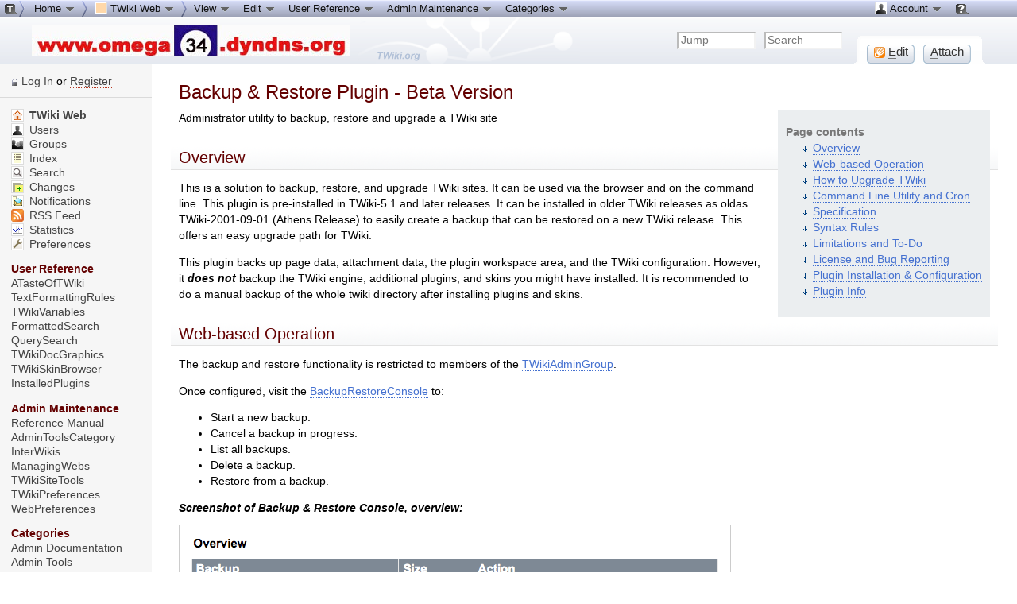

--- FILE ---
content_type: text/html; charset=iso-8859-1
request_url: http://www.omega34.dyndns.org/twiki/bin/view/TWiki/BackupRestorePlugin
body_size: 14376
content:
<!DOCTYPE html PUBLIC "-//W3C//DTD XHTML 1.0 Transitional//EN" "http://www.w3.org/TR/xhtml1/DTD/xhtml1-transitional.dtd"><html xmlns="http://www.w3.org/1999/xhtml" xml:lang="en-US" lang="en-US">
<head>
<script type="text/javascript" src="/twiki/pub/TWiki/JQueryPlugin/jquery.js"></script>
<script type="text/javascript" src="/twiki/pub/TWiki/JQueryPlugin/jquery-migrate.js"></script>
<link rel="stylesheet" href="/twiki/pub/TWiki/JQueryPlugin/jquery-all.css" type="text/css" media="all" />
<script type="text/javascript" src="/twiki/pub/TWiki/JQueryPlugin/jquery-all.js"></script>
<title> BackupRestorePlugin &lt; TWiki &lt; TWiki</title>
<meta http-equiv="Content-Type" content="text/html; charset=iso-8859-1" />
<link rel="icon" href="/twiki/pub/Main/TWikiPreferences/favicon.ico" type="image/x-icon" />
<link rel="shortcut icon" href="/twiki/pub/Main/TWikiPreferences/favicon.ico" type="image/x-icon" />
<link rel="alternate" href="http://www.omega34.dyndns.org/twiki/bin/edit/TWiki/BackupRestorePlugin?t=1763811168" type="application/x-wiki" title="Edit BackupRestorePlugin" />
<link rel="edit" href="http://www.omega34.dyndns.org/twiki/bin/edit/TWiki/BackupRestorePlugin?t=1763811168" title="Edit BackupRestorePlugin" />
<meta name="SCRIPTURLPATH" content="/twiki/bin" />
<meta name="SCRIPTSUFFIX" content="" />
<meta name="TEXT_JUMP" content="Jump" />
<meta name="TEXT_SEARCH" content="Search" />
<meta name="TEXT_NUM_TOPICS" content="Number of topics:" />
<meta name="TEXT_MODIFY_SEARCH" content="Modify search" />
<link rel="alternate" type="application/rss+xml" title="RSS Feed" href="/twiki/bin/view/TWiki/WebRss" />
<base href="http://www.omega34.dyndns.org/twiki/bin/view/TWiki/BackupRestorePlugin"></base>
<!--BEHAVIOURCONTRIB--><script type="text/javascript" src="/twiki/pub/TWiki/BehaviourContrib/behaviour.compressed.js"></script>
<script type="text/javascript" src="/twiki/pub/TWiki/TWikiJavascripts/twikilib.js"></script>
<script type="text/javascript" src="/twiki/pub/TWiki/TWikiJavascripts/twikiWindow.js"></script>
<script type="text/javascript" src="/twiki/pub/TWiki/TWikiJavascripts/twikiEvent.js"></script>
<script type="text/javascript" src="/twiki/pub/TWiki/TWikiJavascripts/twikiHTML.js"></script>
<script type="text/javascript" src="/twiki/pub/TWiki/TWikiJavascripts/twikiCSS.js"></script>
<script type="text/javascript" src="/twiki/pub/TWiki/TWikiJavascripts/twikiForm.js"></script>
<script type="text/javascript" src="/twiki/pub/TWiki/PatternSkin/pattern.js"></script><style type="text/css" media="all">
@import url('/twiki/pub/TWiki/TWikiTemplates/base.css');
</style>
<style type="text/css" media="all">

#twTopBar
{
  z-index: 1;  /*** Critical value for Moz/Opera Background Column colors fudge to work ***/
  position: absolute;
  top: 0px;
  width: 100%;
  height: 80px; /* top bar height; make room for header columns */
  background: #e4e9f0;
}
#twTopBar img,
#twTopBar a,
#twTopBar a:hover {
  background-color: transparent;
}

#twTopBarButtons {
  width: 165px;
  height: 35px;
  background-color: transparent;
  background-image: url(/twiki/pub/TWiki/TopMenuSkin/action-button-area.gif);
  background-repeat: no-repeat;
}
#twTopBarButtons ul {
  padding: 0px;
  margin: 0 0 0 10px;
  list-style: none;
}
#twTopBarButtons ul li {
  margin: 11px 5px 0 6px;
  float: left;
  font: 15px Tahoma, Arial;
  width: 60px;
  height: 24px;
  text-align: center;
  white-space: nowrap;
  background-image: url(/twiki/pub/TWiki/TopMenuSkin/button-round-disabled.gif);
  color: #888888;
}
#twTopBarButtons ul li a {
  display: block;
  margin: 0;
  width: 60px;
  height: 24px;
  text-decoration: none;
  background-image: url(/twiki/pub/TWiki/TopMenuSkin/button-round-normal.gif);
  color: #333333;
}
#twTopBarButtons ul li a:hover {
  background-color: transparent;
  background-image: url(/twiki/pub/TWiki/TopMenuSkin/button-round-hover.gif);
}

#patternTopBar,
#patternClearHeaderCenter,
#patternClearHeaderLeft,
#patternClearHeaderRight,
#patternTopBarContentsOuter {
  height: 80px; /* top bar height; make room for header columns */
  overflow: hidden;
}
#patternOuter {
  background: #fff;
}

#patternOuter {
		  margin-left:14em;
}
#patternLeftBar {
		  width:14em;
		  margin-left:-14em;
}
</style>
<style type="text/css" media="all">
@import url('/twiki/pub/TWiki/PatternSkin/layout.css');
@import url('/twiki/pub/TWiki/PatternSkin/style.css');
@import url('/twiki/pub/TWiki/PatternSkin/colors.css');
</style>
<style type="text/css" media="all">
	/* Styles that are set using variables */
	.patternBookView .twikiTopRow,
	.patternWebIndicator a img,
	.patternWebIndicator a:hover img {
		background-color:#FFD8AA;
	}
	#patternTopBarContents { background-image:url(/twiki/pub/TWiki/WebPreferences/Dakar.gif); background-repeat:no-repeat;}
	
	.patternBookView {
		border-color:#FFD8AA;
	}
	.patternPreviewPage #patternMain {
		/* uncomment to set the preview image */
		/*background-image:url("/twiki/pub/TWiki/PreviewBackground/preview2bg.gif");*/
	}
	
</style><style type="text/css" media="all">



</style>
<style type="text/css" media="all">
	@import url("/twiki/pub/TWiki/PatternSkin/print.css");
</style>
<!--[if IE]><style type="text/css" media="screen">
pre {
	overflow-x:auto;
	padding-bottom:expression(this.scrollWidth > this.offsetWidth ? 16 : 0);
}
</style>
<![endif]-->
<!--[if lte IE 6]> 
<style type="text/css">
#patternLeftBar {
	position:relative; /* IE 5.5 needs this or the contents won't show outside the parent container on print. IE 6.0 needs it only during printable copy! */
}
</style><![endif]-->
<script type="text/javascript" src="/twiki/pub/TWiki/TWikiJavascripts/twikiStyles.js"></script>
<!--GENERATED_HEADERS--><!-- TABLEPLUGIN_table4 --> <style type="text/css" media="all">
.tableSortIcon img {padding-left:.3em; vertical-align:text-bottom;}
.twikiTable#table4 {width:100%;}
.twikiTable#table4 td.twikiTableCol0 {width:170;}
.twikiTable#table4 th.twikiTableCol0 {width:170;}
</style>
<!-- TWISTYPLUGIN_TWISTY --> <style type="text/css" media="all">
@import url("http://www.omega34.dyndns.org/twiki/pub/TWiki/TwistyContrib/twist.css");
</style>
<script type='text/javascript' src='http://www.omega34.dyndns.org/twiki/pub/TWiki/BehaviourContrib/behaviour.compressed.js'></script>
<script type="text/javascript" src="http://www.omega34.dyndns.org/twiki/pub/TWiki/TWikiJavascripts/twikilib.js"></script>
<script type="text/javascript" src="http://www.omega34.dyndns.org/twiki/pub/TWiki/TWikiJavascripts/twikiPref.js"></script>
<script type="text/javascript" src="http://www.omega34.dyndns.org/twiki/pub/TWiki/TWikiJavascripts/twikiCSS.js"></script>
<script type="text/javascript" src="http://www.omega34.dyndns.org/twiki/pub/TWiki/TwistyContrib/twist.compressed.js"></script>
<script type="text/javascript">
// <![CDATA[
var styleText = '<style type="text/css" media="all">.twikiMakeVisible{display:inline;}.twikiMakeVisibleInline{display:inline;}.twikiMakeVisibleBlock{display:block;}.twikiMakeHidden{display:none;}</style>';
document.write(styleText);
// ]]>
</script>

<!-- TABLEPLUGIN_table5 --> <style type="text/css" media="all">
.twikiTable#table5 {width:100%;}
.twikiTable#table5 td.twikiTableCol0 {width:170;}
.twikiTable#table5 th.twikiTableCol0 {width:170;}
</style>
<!-- TABLEPLUGIN_table6 --> <style type="text/css" media="all">
.twikiTable#table6 {width:100%;}
.twikiTable#table6 td.twikiTableCol0 {width:170;}
.twikiTable#table6 th.twikiTableCol0 {width:170;}
</style>
<!-- TOPMENUSKIN_CSS --> <style type="text/css" media="all">
.twTopMenuTab
{
  height: 22px;
  width: auto;
  color: #111111;
  background-image: url(/twiki/pub/TWiki/TopMenuSkin/menu-gray-bg.png);
  background-repeat: repeat-x;
  overflow: hidden;
  white-space: nowrap;
}
.twTopMenuTab ul
{
  height: 22px;
  margin: 0;
  padding: 0;
  list-style: none;
}
.twTopMenuTab ul li
{
  float: left;
  font: 13px Tahoma, Arial;
  vertical-align: middle;
  width: auto;
  white-space: nowrap;
}
.twTopMenuTab ul li a
{
  display: block;
  padding: 2px 8px 3px 8px;
  text-decoration: none;
  color: #111111;
}
.twTopMenuTab ul li a:hover
{
  background-image: url(/twiki/pub/TWiki/TopMenuSkin/menu-reverse-bg.png);
  color: #111111;
  text-decoration: none;
}
.twTopMenuTab ul li ul
{
  margin: 0;
  padding: 0;
  position: absolute;
  visibility: hidden;
  border-top: 1px solid white;
  color: #111111;
  z-index: 9000;
}
.twTopMenuTab ul li ul li
{
  float: none;
  display: inline;
}
.twTopMenuTab ul li ul li a
{
  width: auto;
  background-color: #F7F8F8;
  background-image: url(/twiki/pub/TWiki/TopMenuSkin/menu-pulldown-bg.png);
  background-repeat: repeat-y;
  padding: 3px 8px;
}
.twTopMenuTab ul li ul li a:hover
{
  background-color: #AFB3C5;
  background-repeat: repeat;
}
</style></head>
<body class="patternViewPage">
<a name="PageTop"></a>
<div id="patternScreen">
<div id="patternPageShadow">
<div id="patternPage">
<div id="patternWrapper"><div id="patternOuter">
<div id="patternFloatWrap">
<div id="patternMain"><div id="patternClearHeaderCenter"></div>
<div id="patternMainContents"><div class="twikiContentHeader"></div><div class="patternContent"><div class="patternTopic"> <h1><a name="Backup_Restore_Plugin_Beta_Versi"></a>  Backup &amp; Restore Plugin - Beta Version </h1>
<!--
   Contributions to this plugin are appreciated. Please update the plugin page at
   <a href="http://twiki.org/cgi-bin/view/Plugins/BackupRestorePlugin" target="_blank">http://twiki.org/cgi-bin/view/Plugins/BackupRestorePlugin<img alt="" width="13" border="0" height="12" src="/twiki/pub/TWiki/TWikiDocGraphics/external-link.gif" /></a> or provide feedback at
   <a href="http://twiki.org/cgi-bin/view/Plugins/BackupRestorePluginDev" target="_blank">http://twiki.org/cgi-bin/view/Plugins/BackupRestorePluginDev<img alt="" width="13" border="0" height="12" src="/twiki/pub/TWiki/TWikiDocGraphics/external-link.gif" /></a>.
   If you are a TWiki contributor please update the plugin in the SVN repository.
-->
<sticky><div style="float:right; background-color:#EBEEF0; margin:0 0 20px 20px; padding: 0 10px 0 10px;">
<div class="twikiToc"><span class="twikiTocTitle">Page contents</span> <ul>
<li> <a href="#Overview"> Overview</a>
</li> <li> <a href="#Web_based_Operation"> Web-based Operation</a>
</li> <li> <a href="#How_to_Upgrade_TWiki"> How to Upgrade TWiki</a>
</li> <li> <a href="#Command_Line_Utility_and_Cron"> Command Line Utility and Cron</a>
</li> <li> <a href="#Specification"> Specification</a>
</li> <li> <a href="#Syntax_Rules"> Syntax Rules</a>
</li> <li> <a href="#Limitations_and_To_Do"> Limitations and To-Do</a>
</li> <li> <a href="#License_and_Bug_Reporting"> License and Bug Reporting</a>
</li> <li> <a href="#Plugin_Installation_Configuratio"> Plugin Installation &amp; Configuration</a>
</li> <li> <a href="#Plugin_Info"> Plugin Info</a>
</li></ul> 
</div>
</div></sticky>
Administrator utility to backup, restore and upgrade a TWiki site
<p />
<h2><a name="Overview"></a> Overview </h2>
<p />
This is a solution to backup, restore, and upgrade TWiki sites. It can be used via the browser and on the command line. This plugin is pre-installed in TWiki-5.1 and later releases. It can be installed in older TWiki releases as oldas TWiki-2001-09-01 (Athens Release) to easily create a backup that can be restored on a new TWiki release. This offers an easy upgrade path for TWiki.
<p />
This plugin backs up page data, attachment data, the plugin workspace area, and the TWiki configuration. However, it <strong><em>does not</em></strong> backup the TWiki engine, additional plugins, and skins you might have installed. It is recommended to do a manual backup of the whole twiki directory after installing plugins and skins.
<p />
<a name="WebBased"></a>
<h2><a name="Web_based_Operation"></a> Web-based Operation </h2>
<p />
The backup and restore functionality is restricted to members of the <a class="twikiLink" href="/twiki/bin/view/Main/TWikiAdminGroup">TWikiAdminGroup</a>.
<p />
Once configured, visit the <a class="twikiLink" href="/twiki/bin/view/TWiki/BackupRestoreConsole">BackupRestoreConsole</a> to:
<p /> <ul>
<li> Start a new backup.
</li> <li> Cancel a backup in progress.
</li> <li> List all backups.
</li> <li> Delete a backup.
</li> <li> Restore from a backup.
</li></ul> 
<p />
<strong><em>Screenshot of Backup &amp; Restore Console, overview:</em></strong> <br />
<sticky><div style="margin:10px 0; padding: 10px; border: 1px solid #cccccc; width: 673px">
<img src="/twiki/pub/TWiki/BackupRestorePlugin/backup-console-overview.png" alt="Backup Console, Overview" width="673" height="222" />
</div></sticky>
<p />
<a name="UpgradeTWiki"></a>
<h2><a name="How_to_Upgrade_TWiki"></a> How to Upgrade TWiki </h2>
<p />
The <a href="/twiki/bin/view/TWiki/TWikiUpgradeGuide" class="twikiLink">TWikiUpgradeGuide</a> describes how to manually upgrade TWiki. It is much easier to use the BackupRestorePlugin to do a TWiki upgrade. Follow these steps:
<p /> <ol>
<li> Install the BackupRestorePlugin on your old TWiki installation.
</li> <li> Create a backup using the TWiki Backup &amp; Restore Console (linked from plugin topic). <ul>
<li> This creates a backup of name <code>twiki-backup-2025-11-22-11-32.zip</code> in the backup directory (default <code>/tmp</code>).
</li></ul> 
</li> <li> Install the latest TWiki and additional plugins you need. <ul>
<li> Install the latest BackupRestorePlugin.
</li></ul> 
</li> <li> Transfer the backup zip file to the backup directory of the new TWiki installation (not needed if on same server). <ul>
<li> The TWiki Backup &amp; Restore Console overview should show the backup of the old TWiki.
</li></ul> 
</li> <li> Use the TWiki Backup &amp; Restore Console to restore the backup to the new TWiki. <ul>
<li> Check the "Overwrite existing pages" checkbox.
</li> <li> Check the "Upgrade restored webs with latest system pages" checkbox.
</li> <li> Check the "Restore plugin work area" checkbox.
</li></ul> 
</li></ol> 
<p />
<strong><em>Screenshot of Backup &amp; Restore Console, detail view of very old TWiki-01-Sep-2001 backup:</em></strong> <br />
<sticky><div style="margin:10px 0; padding: 10px; border: 1px solid #cccccc; width: 595px">
<img src="/twiki/pub/TWiki/BackupRestorePlugin/backup-console-detail.png" alt="Backup Console, Detail" width="595" height="585" />
</div></sticky>
<p />
<a name="CommandLine"></a>
<h2><a name="Command_Line_Utility_and_Cron"></a> Command Line Utility and Cron </h2>
<p />
The <code>backuprestore</code> utility can be used to create a backup (scheduled or manually), to copy a backup, and to check on the status of the backup process.
<p />
<table class="twikiTable" rules="all" border="1" cellpadding="0" id="table1" cellspacing="0">
<tr class="twikiTableOdd twikiTableRowdataBgSorted0 twikiTableRowdataBg0">
<th class="twikiTableCol0 twikiFirstCol" valign="top" bgcolor="#687684"> <a rel="nofollow" title="Sort by this column" href="/twiki/bin/view/TWiki/BackupRestorePlugin?sortcol=0;table=1;up=0#sorted_table"><font color="#ffffff">Command</font></a> </th>
<th bgcolor="#687684" valign="top" class="twikiTableCol1 twikiLastCol"> <a rel="nofollow" href="/twiki/bin/view/TWiki/BackupRestorePlugin?sortcol=1;table=1;up=0#sorted_table" title="Sort by this column"><font color="#ffffff">Description</font></a> </th>
</tr>
<tr class="twikiTableEven twikiTableRowdataBgSorted0 twikiTableRowdataBg0">
<td class="twikiTableCol0 twikiFirstCol" valign="top" bgcolor="#ffffff"> <code>./backuprestore status</code> </td>
<td bgcolor="#ffffff" valign="top" class="twikiTableCol1 twikiLastCol"> Show backup status. Returns <code>backup_status: 1</code> if web-based backup is in progress. </td>
</tr>
<tr class="twikiTableOdd twikiTableRowdataBgSorted1 twikiTableRowdataBg1">
<td class="twikiTableCol0 twikiFirstCol" bgcolor="#edf4f9" valign="top"> <code>./backuprestore create_backup</code> </td>
<td class="twikiTableCol1 twikiLastCol" bgcolor="#edf4f9" valign="top"> Create a backup. This is done without a background daemon process, e.g. the script returns when the backup is done. </td>
</tr>
<tr class="twikiTableEven twikiTableRowdataBgSorted0 twikiTableRowdataBg0">
<td class="twikiTableCol0 twikiFirstCol twikiLast" valign="top" bgcolor="#ffffff"> <code>./backuprestore download_backup &lt;name.zip&gt;</code> </td>
<td valign="top" bgcolor="#ffffff" class="twikiTableCol1 twikiLastCol twikiLast"> Dump a backup file to STDOUT. If called as CGI script, download a backup file. </td>
</tr></table>
<p />
<strong><em><img src="/twiki/pub/TWiki/TWikiDocGraphics/warning.gif" alt="ALERT!" title="ALERT!" width="16" height="16" border="0" /> Important Notes:</em></strong> <ul>
<li> The utility <strong>must</strong> run as the same user as the CGI scripts executed by the webserver. This can be <code>apache</code>, <code>nobody</code>, <code>www-data</code>, <code>wwwrun</code> or the like, and depends on the webserver configuration.
</li> <li> Change to the <code>twiki/bin</code> directory before executing the <code>backuprestore</code> utility.
</li></ul> 
<p />
Scheduled backups can be done with a <a href="http://en.wikipedia.org/wiki/Cron" target="_blank">cron job<img alt="" width="13" border="0" height="12" src="/twiki/pub/TWiki/TWikiDocGraphics/external-link.gif" /></a>. Example crontab entry that creates a backup at 10 minutes past midnight every Sunday:
<pre>
10 0 &#42; &#42; 0 (cd /path/to/twiki/bin; ./backuprestore create&#95;backup &#62;/dev/null 2&#62;&#38;1)
</pre>
<p />
Make sure the plugin is <a class="twikiCurrentTopicLink twikiAnchorLink" href="/twiki/bin/view/TWiki/BackupRestorePlugin#PluginInstallation">configured properly</a> before creating backups. The backup destination can be local or remote. If remote, the remote server needs to be mounted on the TWiki server via NFS or the like.
<p />
<a name="SpecifiCation"></a>
<h2><a name="Specification"></a> Specification </h2>
<p /> <ul>
<li> Configuration: <ul>
<li> <code>{Plugins}{BackupRestorePlugin}{BackupDir}</code> - Backup destination directory. Default: <code>/tmp</code>.
</li> <li> <code>{Plugins}{BackupRestorePlugin}{KeepNumberOfBackups}</code> - keep number of backups (e.g. delete old backups), 0 to keep all. Default: <code>7</code>
</li> <li> <code>{Plugins}{BackupRestorePlugin}{TempDir}</code> - temp directory. Default: <code>/tmp</code>
</li> <li> <code>{Plugins}{BackupRestorePlugin}{createZipCmd}</code> - create zip command. Default: <code>/usr/bin/zip -r</code>
</li> <li> <code>{Plugins}{BackupRestorePlugin}{listZipCmd}</code> - list zip content command. Default: <code>/usr/bin/unzip -l</code>
</li> <li> <code>{Plugins}{BackupRestorePlugin}{unZipCmd}</code> - unzip command. Default: <code>/usr/bin/unzip -o</code>
</li> <li> <code>{Plugins}{BackupRestorePlugin}{Debug}</code> - debug flag. Default: <code>0</code>
</li></ul> 
</li> <li> Backup files: <ul>
<li> Location: Specified by the <code>{Plugins}{BackupRestorePlugin}{BackupDir}</code> configure setting.
</li> <li> Name: <code>twiki-backup-2025-11-22-11-32.zip</code> - date based names.
</li></ul> 
</li> <li> Backup format of .zip file: <ul>
<li> <code>data/*</code> - all data and logs.
</li> <li> <code>pub/*</code> - all attachments.
</li> <li> <code>working/*</code> - working data.
</li> <li> <code>working/BackupRestorePlugin/LocalSite.cfg</code> - TWiki configuration file (if found).
</li> <li> <code>working/BackupRestorePlugin/LocalLib.cfg</code> - TWiki lib file (if found).
</li> <li> <code>working/BackupRestorePlugin/twiki.conf</code> - Apache config file (if found).
</li> <li> <code>working/BackupRestorePlugin/version.txt</code> - contains the TWiki version number of the backup. Used to intelligently restore backup to newer TWiki version. Example: <br />  <code>version: TWiki-5.1.0</code> <br />  <code>short: 5.1</code>
</li> <li> <code>working/BackupRestorePlugin/version-long-TWiki-5.1.0.txt</code> - file with TWiki version in filename
</li> <li> <code>working/BackupRestorePlugin/version-short-5.1.txt</code> - file with TWiki short-version in filename, name <code>version-short-&lt;major&gt;.&lt;minor&gt;.txt</code>
</li></ul> 
</li></ul> 
<p />
<a name="SyntaxRules"></a>
<h2><a name="Syntax_Rules"></a> Syntax Rules </h2>
<p />
This section is only relevant to plugin developers. This plugin handles a <code>%BACKUPRESTORE{"..."}%</code> variable to perform all web-based operations. The variable is used in the <a href="/twiki/bin/view/TWiki/BackupRestoreConsole" class="twikiLink">BackupRestoreConsole</a> page.
<p />
<code>%BACKUPRESTORE{"..."}%</code> parameters:
<p />
<table border="1" cellpadding="0" rules="all" class="twikiTable" cellspacing="0" id="table2">
<tr class="twikiTableOdd twikiTableRowdataBgSorted0 twikiTableRowdataBg0">
<th class="twikiTableCol0 twikiFirstCol" bgcolor="#687684" valign="top"> <a title="Sort by this column" href="/twiki/bin/view/TWiki/BackupRestorePlugin?sortcol=0;table=2;up=0#sorted_table" rel="nofollow"><font color="#ffffff">Parameter</font></a> </th>
<th class="twikiTableCol1" bgcolor="#687684" valign="top"> <a rel="nofollow" href="/twiki/bin/view/TWiki/BackupRestorePlugin?sortcol=1;table=2;up=0#sorted_table" title="Sort by this column"><font color="#ffffff">Explanation</font></a> </th>
<th valign="top" bgcolor="#687684" class="twikiTableCol2 twikiLastCol"> <a href="/twiki/bin/view/TWiki/BackupRestorePlugin?sortcol=2;table=2;up=0#sorted_table" title="Sort by this column" rel="nofollow"><font color="#ffffff">Default</font></a> </th>
</tr>
<tr class="twikiTableEven twikiTableRowdataBgSorted0 twikiTableRowdataBg0">
<td class="twikiTableCol0 twikiFirstCol" bgcolor="#ffffff" valign="top"> <code>action="..."</code> </td>
<td valign="top" bgcolor="#ffffff" class="twikiTableCol1"> Action to take: <br />&#8226; <code>""</code> (empty) - show backup overview console. <br />&#8226; <code>"backup_detail"</code> - show backup detail console. <br />&#8226; <code>"create_backup"</code> - start new backup. <br />&#8226; <code>"cancel_backup"</code> - cancel backup in progress. <br />&#8226; <code>"delete_backup"</code> - delete a backup. <br />&#8226; <code>"restore_backup"</code> - restore from a backup. <br />&#8226; <code>"status"</code> - show backup status (1: backup in progress). <br />&#8226; <code>"debug"</code> - debug and diagnostics. </td>
<td valign="top" bgcolor="#ffffff" class="twikiTableCol2 twikiLastCol"> <code>""</code> (empty) </td>
</tr>
<tr class="twikiTableOdd twikiTableRowdataBgSorted1 twikiTableRowdataBg1">
<td class="twikiTableCol0 twikiFirstCol twikiLast" valign="top" bgcolor="#edf4f9"> <code>file="..."</code> </td>
<td valign="top" bgcolor="#edf4f9" class="twikiTableCol1 twikiLast"> Name of backup file to take action. The <code>file</code> parameter is required for the following actions: <code>"backup_detail"</code>, <code>"delete_backup"</code> and <code>"restore_backup"</code>. </td>
<td valign="top" bgcolor="#edf4f9" class="twikiTableCol2 twikiLastCol twikiLast"> <code>""</code> </td>
</tr></table>
<p />
This plugin starts a daemon (background process) when a backup is started. Status is checked via Ajax calls. Once the new backup is finished it shows up in the backup table.
<p />
<a name="LimitationsAndToDo"></a>
<h2><a name="Limitations_and_To_Do"></a> Limitations and To-Do </h2>
<p /> <ul>
<li> The zip utility on most platforms has a limitation of 4GB. <ul>
<li> Fix: Install the latest zip 3.x and unzip 6.x utilities from <a href="http://sourceforge.net/projects/infozip/files/" target="_blank">infozip project<img alt="" width="13" border="0" height="12" src="/twiki/pub/TWiki/TWikiDocGraphics/external-link.gif" /></a> on SourceForge.
</li> <li> Workaround: Follow the manual upgrade instructions at <a class="twikiLink" href="/twiki/bin/view/TWiki/TWikiUpgradeGuide">TWikiUpgradeGuide</a> if you have more data.
</li></ul> 
</li> <li> A web-based backup is currently not supported on a native Windows installation of TWiki. <ul>
<li> Workaround: Use command line utility on Windows.
</li></ul> 
</li> <li> Restore is currently not supported on a native Windows installation of TWiki. <ul>
<li> Workaround: Follow the upgrade instructions at <a href="/twiki/bin/view/TWiki/TWikiUpgradeGuide" class="twikiLink">TWikiUpgradeGuide</a>, section Copy your old webs to new TWiki.
</li></ul> 
</li> <li> Cancelling a backup or restore might leave some temporary files in the <code>{Plugins}{BackupRestorePlugin}{BackupDir}</code> directory.
</li></ul> 
<p /> <ul>
<li> To-do: <ul>
<li> Option to backup engine (bin, lib, locale, templates, tools).
</li> <li> Option to restore log files.
</li></ul> 
</li></ul> 
<p /> <ul>
<li> Ideas for enhancements: <ul>
<li> In backup, record $TWiki::cfg{Site}{CharSet} setting; on restore do a char-set re-encoding if needed (for example from ISO-8859-15 to UTF-8)
</li> <li> Unlock RCS files if restoring from old TWiki.
</li> <li> Add incremental backup and restore feature.
</li></ul> 
</li></ul> 
<p />
<a name="LicenseAndBug"></a>
<h2><a name="License_and_Bug_Reporting"></a> License and Bug Reporting </h2>
<p />
This plugin has been reasonably tested. If you find any issues please file a bug report at <a href="http://develop.twiki.org/~twiki/cgi-bin/view/Bugs/BackupRestorePlugin" target="_blank" title="'BackupRestorePlugin' on the TWiki issue tracking site" class="interwikiLink">TWikibug:BackupRestorePlugin<img alt="" width="13" border="0" height="12" src="/twiki/pub/TWiki/TWikiDocGraphics/external-link.gif" /></a>.
<p />
This plugin is distributed under GPL (<a href="http://www.gnu.org/copyleft/gpl.html" target="_blank">GNU General Public License<img alt="" width="13" border="0" height="12" src="/twiki/pub/TWiki/TWikiDocGraphics/external-link.gif" /></a>) in the hope that it will be useful, but WITHOUT ANY WARRANTY; without even the implied warranty of MERCHANTABILITY or FITNESS FOR A PARTICULAR PURPOSE. THE ENTIRE RISK AS TO THE QUALITY AND PERFORMANCE OF THE PROGRAM IS WITH YOU. SHOULD THE PROGRAM PROVE DEFECTIVE, YOU ASSUME THE COST OF ALL NECESSARY SERVICING, REPAIR OR CORRECTION.
<p />
<a name="PluginInstallation"></a>
<h2><a name="Plugin_Installation_Configuratio"></a> Plugin Installation &amp; Configuration </h2>
<p />
This plugin is pre-installed from TWiki-5.1 on. TWiki administrators can upgrade the plugin as needed on the TWiki server.
<div class="twistyPlugin twikiMakeVisibleInline">  <span id="twistyIdTWikiBackupRestorePlugin1show" class="twistyTrigger twikiUnvisited twistyHidden twistyInited"><a href="#"><span class="twikiLinkLabel twikiUnvisited">Show details <img alt="toggleopen.gif" src="http://www.omega34.dyndns.org/twiki/pub/TWiki/TWikiDocGraphics/toggleopen.gif" /> </span></a> </span> <span id="twistyIdTWikiBackupRestorePlugin1hide" class="twistyTrigger twikiUnvisited twistyHidden twistyInited"><a href="#"><span class="twikiLinkLabel twikiUnvisited">Hide details <img src="http://www.omega34.dyndns.org/twiki/pub/TWiki/TWikiDocGraphics/toggleclose.gif" alt="toggleclose.gif" /> </span></a> </span>  </div><!--/twistyPlugin twikiMakeVisibleInline--> <div class="twistyPlugin"><div id="twistyIdTWikiBackupRestorePlugin1toggle" class="twistyContent twikiMakeHidden twistyInited">
<p /> <ul>
<li> For an <strong><em>automated installation</em></strong>, run the <a href="http://www.omega34.dyndns.org/twiki/bin/configure" target="_top">configure</a> script and follow "Find More Extensions" in the in the <strong><em>Extensions</em></strong> section.
</li></ul> 
<p /> <ul>
<li> Or, follow these <strong><em>manual installation</em></strong> steps: <ul>
<li> Download the ZIP file from the Plugins home (see below).
</li> <li> Unzip <code><b>BackupRestorePlugin.zip</b></code> in your twiki installation directory. Content:                <table border="1" cellpadding="0" class="twikiTable" rules="all" cellspacing="0" id="table3">                <tr class="twikiTableOdd twikiTableRowdataBgSorted0 twikiTableRowdataBg0">        <th class="twikiTableCol0 twikiFirstCol" valign="top" bgcolor="#687684"> <a rel="nofollow" title="Sort by this column" href="/twiki/bin/view/TWiki/BackupRestorePlugin?sortcol=0;table=3;up=0#sorted_table"><font color="#ffffff">File:</font></a> </th>        <th bgcolor="#687684" valign="top" class="twikiTableCol1 twikiLastCol"> <a rel="nofollow" title="Sort by this column" href="/twiki/bin/view/TWiki/BackupRestorePlugin?sortcol=1;table=3;up=0#sorted_table"><font color="#ffffff">Description:</font></a> </th>        </tr>                <tr class="twikiTableEven twikiTableRowdataBgSorted0 twikiTableRowdataBg0">        <td bgcolor="#ffffff" valign="top" class="twikiTableCol0 twikiFirstCol"> <code><b>bin/backuprestore</b></code> </td>        <td valign="top" bgcolor="#ffffff" class="twikiTableCol1 twikiLastCol"> CGI/command line utility </td>        </tr>        <tr class="twikiTableOdd twikiTableRowdataBgSorted1 twikiTableRowdataBg1">        <td class="twikiTableCol0 twikiFirstCol" bgcolor="#edf4f9" valign="top"> <code><b>data/TWiki/BackupRestorePlugin.txt</b></code> </td>        <td class="twikiTableCol1 twikiLastCol" bgcolor="#edf4f9" valign="top"> Plugin topic </td>        </tr>        <tr class="twikiTableEven twikiTableRowdataBgSorted0 twikiTableRowdataBg0">        <td bgcolor="#ffffff" valign="top" class="twikiTableCol0 twikiFirstCol"> <code><b>data/TWiki/BackupRestoreConsole.txt</b></code> </td>        <td bgcolor="#ffffff" valign="top" class="twikiTableCol1 twikiLastCol"> Backup and restore console topic </td>        </tr>        <tr class="twikiTableOdd twikiTableRowdataBgSorted1 twikiTableRowdataBg1">        <td bgcolor="#edf4f9" valign="top" class="twikiTableCol0 twikiFirstCol"> <code><b>lib/TWiki/Plugins/BackupRestorePlugin.pm</b></code> </td>        <td valign="top" bgcolor="#edf4f9" class="twikiTableCol1 twikiLastCol"> Plugin Perl module </td>        </tr>        <tr class="twikiTableEven twikiTableRowdataBgSorted0 twikiTableRowdataBg0">        <td bgcolor="#ffffff" valign="top" class="twikiTableCol0 twikiFirstCol"> <code><b>lib/TWiki/Plugins/BackupRestorePlugin/CaptureOutput.pm</b></code> </td>        <td class="twikiTableCol1 twikiLastCol" valign="top" bgcolor="#ffffff"> Perl module </td>        </tr>        <tr class="twikiTableOdd twikiTableRowdataBgSorted1 twikiTableRowdataBg1">        <td class="twikiTableCol0 twikiFirstCol" valign="top" bgcolor="#edf4f9"> <code><b>lib/TWiki/Plugins/BackupRestorePlugin/Core.pm</b></code> </td>        <td valign="top" bgcolor="#edf4f9" class="twikiTableCol1 twikiLastCol"> Core backup module </td>        </tr>        <tr class="twikiTableEven twikiTableRowdataBgSorted0 twikiTableRowdataBg0">        <td class="twikiTableCol0 twikiFirstCol twikiLast" valign="top" bgcolor="#ffffff"> <code><b>lib/TWiki/Plugins/BackupRestorePlugin/ProcDaemon.pm</b></code> </td>        <td bgcolor="#ffffff" valign="top" class="twikiTableCol1 twikiLastCol twikiLast"> Perl module </td>        </tr>        </table>
</li> <li> Set the ownership of the extracted directories and files to the webserver user.
</li></ul> 
</li></ul> 
<p /> <ul>
<li> If the server has an OS other than Linux make sure to install the GNU zip utility. On Windows, install GNU Zip for Windows, <a href="http://gnuwin32.sourceforge.net/packages/zip.htm" target="_blank">http://gnuwin32.sourceforge.net/packages/zip.htm<img alt="" width="13" border="0" height="12" src="/twiki/pub/TWiki/TWikiDocGraphics/external-link.gif" /></a>
</li></ul> 
<p /> <ul>
<li> Plugin <strong><em>configuration and testing</em></strong>: <ul>
<li> Run the <a href="http://www.omega34.dyndns.org/twiki/bin/configure" target="_top">configure</a> script and enable the plugin in the <strong><em>Plugins</em></strong> section.
</li> <li> Configure additional BackupRestorePlugin settings in the <strong><em>Extensions</em></strong> section. <br />  Alternatively, add the following to <code>twiki/lib/LocalSite.cfg</code> and customize as needed:<pre>
  # Path to backup destination directory. Can be a volume mounted to the file system.
  $TWiki::cfg{Plugins}{BackupRestorePlugin}{BackupDir} &#61; &#39;/tmp&#39;;
  # Keep number of backups (e.g. delete old backups), 0 to keep all.
  $TWiki::cfg{Plugins}{BackupRestorePlugin}{KeepNumberOfBackups} &#61; &#39;7&#39;;
  # Path to temp directory, used by BackupRestorePlugin daemon for temporary data.
  $TWiki::cfg{Plugins}{BackupRestorePlugin}{TempDir} &#61; &#39;/tmp&#39;;
  # Path to zip command with options to recursively archive files and directory.
  $TWiki::cfg{Plugins}{BackupRestorePlugin}{createZipCmd} &#61; &#39;/usr/bin/zip -r&#39;;
  # Path to unzip command with options to list all files.
  $TWiki::cfg{Plugins}{BackupRestorePlugin}{listZipCmd} &#61; &#39;/usr/bin/unzip -l&#39;;
  # Path to unzip command with options to unzip all files with option to overwrite existing files.
  $TWiki::cfg{Plugins}{BackupRestorePlugin}{unZipCmd} &#61; &#39;/usr/bin/unzip -o&#39;;
  # Debug plugin. See output in data/debug.txt
  $TWiki::cfg{Plugins}{BackupRestorePlugin}{Debug} &#61; 0;</pre>
</li> <li> If your TWiki is older than TWiki-4.0, create a <code>twiki/lib/LocalSite.cfg</code> file with above <code>$TWiki::cfg</code> settings and end the file with: <code>1;</code>
</li> <li> If your TWiki is an old TWiki-2001-09-01 (Athens Release), create a <code>twiki/bin/setlib.cfg</code> file with this content:<pre>
  my $twikiLibPath &#61; &#34;/path/to/your/twiki/lib&#34;;
  unshift &#64;INC, $twikiLibPath;
  1;</pre>
</li> <li> If your TWiki is older than TWiki-4.2, create a <code>working</code> directory in the <code>twiki</code> root (same level as <code>twiki/lib</code>), and set ownership to the webserver user.
</li> <li> Test if the installation was successful: See <a class="twikiLink" href="/twiki/bin/view/TWiki/BackupRestoreConsole">BackupRestoreConsole</a>.
</li></ul> 
</li></ul> 
<p />
</div></div> <!--/twistyPlugin-->
<p />
<a name="PluginInfo"></a>
<h2><a name="Plugin_Info"></a> Plugin Info </h2>
<p /> <ul>
<li> One line description, is shown in the <a href="/twiki/bin/view/TWiki/TextFormattingRules" class="twikiLink">TextFormattingRules</a> topic: <ul>
<li> Set SHORTDESCRIPTION = Administrator utility to backup, restore and upgrade a TWiki site
</li></ul> 
</li></ul> 
<p />
 <table cellspacing="0" id="table4" width="100%" border="1" cellpadding="0" class="twikiTable" rules="all">
<tr class="twikiTableOdd twikiTableRowdataBgSorted0 twikiTableRowdataBg0">
<td valign="top" bgcolor="#ffffff" width="170" align="right" class="twikiTableCol0 twikiFirstCol"> Plugin Author: </td>
<td class="twikiTableCol1 twikiLastCol" bgcolor="#ffffff" valign="top"> <a href="http://twiki.org/cgi-bin/view/Main/PeterThoeny" target="_blank" title="'Main.PeterThoeny' on TWiki.org" class="interwikiLink">TWiki:Main.PeterThoeny<img alt="" width="13" border="0" height="12" src="/twiki/pub/TWiki/TWikiDocGraphics/external-link.gif" /></a>, <a href="http://twiki.org/" target="_blank">TWiki.org<img alt="" width="13" border="0" height="12" src="/twiki/pub/TWiki/TWikiDocGraphics/external-link.gif" /></a> </td>
</tr>
<tr class="twikiTableEven twikiTableRowdataBgSorted1 twikiTableRowdataBg1">
<td width="170" align="right" class="twikiTableCol0 twikiFirstCol" valign="top" bgcolor="#edf4f9"> Copyright: </td>
<td class="twikiTableCol1 twikiLastCol" valign="top" bgcolor="#edf4f9"> &copy; 2011-2015 <a href="http://twiki.org/cgi-bin/view/Main/PeterThoeny" target="_blank" title="'Main.PeterThoeny' on TWiki.org" class="interwikiLink">TWiki:Main.PeterThoeny<img alt="" width="13" border="0" height="12" src="/twiki/pub/TWiki/TWikiDocGraphics/external-link.gif" /></a> <br /> &copy; 2011-2015 <a href="http://twiki.org/cgi-bin/view/TWiki/TWikiContributor" target="_blank" title="'TWiki.TWikiContributor' on TWiki.org" class="interwikiLink">TWiki:TWiki.TWikiContributor<img alt="" width="13" border="0" height="12" src="/twiki/pub/TWiki/TWikiDocGraphics/external-link.gif" /></a> <br /> &copy; 2004, 2005 Simon Flack (for <a href="http://search.cpan.org/perldoc?IO::CaptureOutput" target="_blank" title="CPAN perl repository" class="interwikiLink">CPAN:IO::CaptureOutput<img alt="" width="13" border="0" height="12" src="/twiki/pub/TWiki/TWikiDocGraphics/external-link.gif" /></a>) <br /> &copy; 2007, 2008 David Golden (for <a href="http://search.cpan.org/perldoc?IO::CaptureOutput" target="_blank" title="CPAN perl repository" class="interwikiLink">CPAN:IO::CaptureOutput<img alt="" width="13" border="0" height="12" src="/twiki/pub/TWiki/TWikiDocGraphics/external-link.gif" /></a>) <br /> &copy; 1997-2011 by Earl Hood and Detlef Pilzecker (for <a href="http://search.cpan.org/perldoc?Proc::Daemon" target="_blank" title="CPAN perl repository" class="interwikiLink">CPAN:Proc::Daemon<img alt="" width="13" border="0" height="12" src="/twiki/pub/TWiki/TWikiDocGraphics/external-link.gif" /></a>) </td>
</tr>
<tr class="twikiTableOdd twikiTableRowdataBgSorted0 twikiTableRowdataBg0">
<td valign="top" bgcolor="#ffffff" width="170" align="right" class="twikiTableCol0 twikiFirstCol"> License: </td>
<td class="twikiTableCol1 twikiLastCol" bgcolor="#ffffff" valign="top"> GPL (<a href="http://www.gnu.org/copyleft/gpl.html" target="_blank">GNU General Public License<img alt="" width="13" border="0" height="12" src="/twiki/pub/TWiki/TWikiDocGraphics/external-link.gif" /></a>) </td>
</tr>
<tr class="twikiTableEven twikiTableRowdataBgSorted1 twikiTableRowdataBg1">
<td align="right" class="twikiTableCol0 twikiFirstCol twikiLast" width="170" bgcolor="#edf4f9" valign="top"> Plugin Version: </td>
<td bgcolor="#edf4f9" valign="top" class="twikiTableCol1 twikiLastCol twikiLast"> 2015-01-09 </td>
</tr></table>
<div class="twistyPlugin twikiMakeVisibleInline">  <span id="twistyIdTWikiBackupRestorePlugin2show" class="twistyTrigger twikiUnvisited twistyHidden twistyInited"><a href="#"><span class="twikiLinkLabel twikiUnvisited">Show Change History <img src="http://www.omega34.dyndns.org/twiki/pub/TWiki/TWikiDocGraphics/toggleopen.gif" alt="toggleopen.gif" /></span></a> </span> <span id="twistyIdTWikiBackupRestorePlugin2hide" class="twistyTrigger twikiUnvisited twistyHidden twistyInited"><a href="#"><span class="twikiLinkLabel twikiUnvisited">Hide Change History <img alt="toggleclose.gif" src="http://www.omega34.dyndns.org/twiki/pub/TWiki/TWikiDocGraphics/toggleclose.gif" /> </span></a> </span>  </div><!--/twistyPlugin twikiMakeVisibleInline--> <div class="twistyPlugin"><div id="twistyIdTWikiBackupRestorePlugin2toggle" class="twistyContent twikiMakeHidden twistyInited">
<table cellspacing="0" id="table5" width="100%" border="1" cellpadding="0" class="twikiTable" rules="all">
<tr class="twikiTableOdd twikiTableRowdataBgSorted0 twikiTableRowdataBg0">
<td class="twikiTableCol0 twikiFirstCol" align="right" width="170" bgcolor="#ffffff" valign="top"> 2015-01-09: </td>
<td valign="top" bgcolor="#ffffff" class="twikiTableCol1 twikiLastCol"> <a href="http://develop.twiki.org/~twiki/cgi-bin/view/Bugs/Item7604" target="_blank" title="'Item7604' on the TWiki issue tracking site" class="interwikiLink">TWikibug:Item7604<img alt="" width="13" border="0" height="12" src="/twiki/pub/TWiki/TWikiDocGraphics/external-link.gif" /></a>: Switch to GPL v3 </td>
</tr>
<tr class="twikiTableEven twikiTableRowdataBgSorted1 twikiTableRowdataBg1">
<td bgcolor="#edf4f9" valign="top" align="right" class="twikiTableCol0 twikiFirstCol" width="170"> 2013-02-16: </td>
<td valign="top" bgcolor="#edf4f9" class="twikiTableCol1 twikiLastCol"> <a href="http://develop.twiki.org/~twiki/cgi-bin/view/Bugs/Item7091" target="_blank" title="'Item7091' on the TWiki issue tracking site" class="interwikiLink">TWikibug:Item7091<img alt="" width="13" border="0" height="12" src="/twiki/pub/TWiki/TWikiDocGraphics/external-link.gif" /></a>: Use TWISTY in installation instructions section and change history </td>
</tr>
<tr class="twikiTableOdd twikiTableRowdataBgSorted0 twikiTableRowdataBg0">
<td bgcolor="#ffffff" valign="top" class="twikiTableCol0 twikiFirstCol" align="right" width="170"> 2012-09-03: </td>
<td valign="top" bgcolor="#ffffff" class="twikiTableCol1 twikiLastCol"> <a href="http://develop.twiki.org/~twiki/cgi-bin/view/Bugs/Item6837" target="_blank" title="'Item6837' on the TWiki issue tracking site" class="interwikiLink">TWikibug:Item6837<img alt="" width="13" border="0" height="12" src="/twiki/pub/TWiki/TWikiDocGraphics/external-link.gif" /></a>: Doc update with zip utility limitation of 4GB </td>
</tr>
<tr class="twikiTableEven twikiTableRowdataBgSorted1 twikiTableRowdataBg1">
<td bgcolor="#edf4f9" valign="top" align="right" class="twikiTableCol0 twikiFirstCol" width="170"> 2012-01-13: </td>
<td valign="top" bgcolor="#edf4f9" class="twikiTableCol1 twikiLastCol"> <a href="http://develop.twiki.org/~twiki/cgi-bin/view/Bugs/Item6796" target="_blank" title="'Item6796' on the TWiki issue tracking site" class="interwikiLink">TWikibug:Item6796<img alt="" width="13" border="0" height="12" src="/twiki/pub/TWiki/TWikiDocGraphics/external-link.gif" /></a>: Fixing copyright year to 2012 </td>
</tr>
<tr class="twikiTableOdd twikiTableRowdataBgSorted0 twikiTableRowdataBg0">
<td align="right" class="twikiTableCol0 twikiFirstCol" width="170" bgcolor="#ffffff" valign="top"> 2011-12-19: </td>
<td bgcolor="#ffffff" valign="top" class="twikiTableCol1 twikiLastCol"> <a href="http://develop.twiki.org/~twiki/cgi-bin/view/Bugs/Item6799" target="_blank" title="'Item6799' on the TWiki issue tracking site" class="interwikiLink">TWikibug:Item6799<img alt="" width="13" border="0" height="12" src="/twiki/pub/TWiki/TWikiDocGraphics/external-link.gif" /></a>: Improved docs on GNU zip dependency </td>
</tr>
<tr class="twikiTableEven twikiTableRowdataBgSorted1 twikiTableRowdataBg1">
<td width="170" class="twikiTableCol0 twikiFirstCol" align="right" valign="top" bgcolor="#edf4f9"> 2011-09-13: </td>
<td bgcolor="#edf4f9" valign="top" class="twikiTableCol1 twikiLastCol"> <a href="http://develop.twiki.org/~twiki/cgi-bin/view/Bugs/Item6796" target="_blank" title="'Item6796' on the TWiki issue tracking site" class="interwikiLink">TWikibug:Item6796<img alt="" width="13" border="0" height="12" src="/twiki/pub/TWiki/TWikiDocGraphics/external-link.gif" /></a>: Improved docs on command line use </td>
</tr>
<tr class="twikiTableOdd twikiTableRowdataBgSorted0 twikiTableRowdataBg0">
<td valign="top" bgcolor="#ffffff" width="170" align="right" class="twikiTableCol0 twikiFirstCol"> 2011-09-05: </td>
<td valign="top" bgcolor="#ffffff" class="twikiTableCol1 twikiLastCol"> <a href="http://develop.twiki.org/~twiki/cgi-bin/view/Bugs/Item6795" target="_blank" title="'Item6795' on the TWiki issue tracking site" class="interwikiLink">TWikibug:Item6795<img alt="" width="13" border="0" height="12" src="/twiki/pub/TWiki/TWikiDocGraphics/external-link.gif" /></a>: Add restore from backup functionality; upgrade old system topics on restore of old TWiki; describe how to upgrade TWiki </td>
</tr>
<tr class="twikiTableEven twikiTableRowdataBgSorted1 twikiTableRowdataBg1">
<td valign="top" bgcolor="#edf4f9" width="170" align="right" class="twikiTableCol0 twikiFirstCol"> 2011-08-17: </td>
<td class="twikiTableCol1 twikiLastCol" valign="top" bgcolor="#edf4f9"> <a href="http://develop.twiki.org/~twiki/cgi-bin/view/Bugs/Item6793" target="_blank" title="'Item6793' on the TWiki issue tracking site" class="interwikiLink">TWikibug:Item6793<img alt="" width="13" border="0" height="12" src="/twiki/pub/TWiki/TWikiDocGraphics/external-link.gif" /></a>: Avoid or work around newer APIs to make plugin run on old TWiki-2001-09-01 (Athens Release) for backup </td>
</tr>
<tr class="twikiTableOdd twikiTableRowdataBgSorted0 twikiTableRowdataBg0">
<td class="twikiTableCol0 twikiFirstCol" align="right" width="170" bgcolor="#ffffff" valign="top"> 2011-08-16: </td>
<td bgcolor="#ffffff" valign="top" class="twikiTableCol1 twikiLastCol"> <a href="http://develop.twiki.org/~twiki/cgi-bin/view/Bugs/Item6793" target="_blank" title="'Item6793' on the TWiki issue tracking site" class="interwikiLink">TWikibug:Item6793<img alt="" width="13" border="0" height="12" src="/twiki/pub/TWiki/TWikiDocGraphics/external-link.gif" /></a>: Add screenshot; add Config.spec configure file; proper detection of command line mode also for older TWiki versions; use TWiki::Func::registerTagHandler only if available so that plugin can run in older TWiki versions </td>
</tr>
<tr class="twikiTableEven twikiTableRowdataBgSorted1 twikiTableRowdataBg1">
<td class="twikiTableCol0 twikiFirstCol" align="right" width="170" bgcolor="#edf4f9" valign="top"> 2011-08-15: </td>
<td class="twikiTableCol1 twikiLastCol" bgcolor="#edf4f9" valign="top"> <a href="http://develop.twiki.org/~twiki/cgi-bin/view/Bugs/Item6793" target="_blank" title="'Item6793' on the TWiki issue tracking site" class="interwikiLink">TWikibug:Item6793<img alt="" width="13" border="0" height="12" src="/twiki/pub/TWiki/TWikiDocGraphics/external-link.gif" /></a>: Better error handling; add magic number to download URL to restrict download of backups to TWiki admins only </td>
</tr>
<tr class="twikiTableOdd twikiTableRowdataBgSorted0 twikiTableRowdataBg0">
<td bgcolor="#ffffff" valign="top" class="twikiTableCol0 twikiFirstCol twikiLast" align="right" width="170"> 2011-08-12: </td>
<td valign="top" bgcolor="#ffffff" class="twikiTableCol1 twikiLastCol twikiLast"> <a href="http://develop.twiki.org/~twiki/cgi-bin/view/Bugs/Item6631" target="_blank" title="'Item6631' on the TWiki issue tracking site" class="interwikiLink">TWikibug:Item6631<img alt="" width="13" border="0" height="12" src="/twiki/pub/TWiki/TWikiDocGraphics/external-link.gif" /></a>: Initial version </td>
</tr></table>
</div></div> <!--/twistyPlugin-->
<table class="twikiTable" rules="all" width="100%" border="1" cellpadding="0" id="table6" cellspacing="0">
<tr class="twikiTableOdd twikiTableRowdataBgSorted0 twikiTableRowdataBg0">
<td align="right" class="twikiTableCol0 twikiFirstCol" width="170" bgcolor="#ffffff" valign="top"> TWiki Dependency: </td>
<td valign="top" bgcolor="#ffffff" class="twikiTableCol1 twikiLastCol"> $TWiki::Plugins::VERSION 1.0 </td>
</tr>
<tr class="twikiTableEven twikiTableRowdataBgSorted1 twikiTableRowdataBg1">
<td valign="top" bgcolor="#edf4f9" width="170" align="right" class="twikiTableCol0 twikiFirstCol"> CPAN Dependencies: </td>
<td class="twikiTableCol1 twikiLastCol" bgcolor="#edf4f9" valign="top"> none <br /> (<code>Proc::Daemon</code> included as <code>TWiki::Plugins::BackupRestorePlugin::ProcDaemon</code>) <br /> (<code>IO::CaptureOutput</code> included as <code>TWiki::Plugins::BackupRestorePlugin::CaptureOutput</code> ) </td>
</tr>
<tr class="twikiTableOdd twikiTableRowdataBgSorted0 twikiTableRowdataBg0">
<td valign="top" bgcolor="#ffffff" width="170" align="right" class="twikiTableCol0 twikiFirstCol"> Other Dependencies: </td>
<td class="twikiTableCol1 twikiLastCol" valign="top" bgcolor="#ffffff"> GNU <code>zip</code> and <code>unzip</code> command line utilities </td>
</tr>
<tr class="twikiTableEven twikiTableRowdataBgSorted1 twikiTableRowdataBg1">
<td width="170" align="right" class="twikiTableCol0 twikiFirstCol" valign="top" bgcolor="#edf4f9"> Perl Version: </td>
<td class="twikiTableCol1 twikiLastCol" bgcolor="#edf4f9" valign="top"> 5.005 </td>
</tr>
<tr class="twikiTableOdd twikiTableRowdataBgSorted0 twikiTableRowdataBg0">
<td width="170" class="twikiTableCol0 twikiFirstCol" align="right" valign="top" bgcolor="#ffffff"> <a href="http://twiki.org/cgi-bin/view/Plugins/Benchmark" target="_blank" title="'Plugins.Benchmark' on TWiki.org" class="interwikiLink">TWiki:Plugins.Benchmark<img alt="" width="13" border="0" height="12" src="/twiki/pub/TWiki/TWikiDocGraphics/external-link.gif" /></a>: </td>
<td bgcolor="#ffffff" valign="top" class="twikiTableCol1 twikiLastCol"> <a class="twikiLink" href="/twiki/bin/view/TWiki/GoodStyle">GoodStyle</a> nn%, <a class="twikiLink" href="/twiki/bin/view/TWiki/FormattedSearch">FormattedSearch</a> nn%, <a class="twikiCurrentTopicLink twikiLink" href="/twiki/bin/view/TWiki/BackupRestorePlugin">BackupRestorePlugin</a> nn% </td>
</tr>
<tr class="twikiTableEven twikiTableRowdataBgSorted1 twikiTableRowdataBg1">
<td align="right" class="twikiTableCol0 twikiFirstCol" width="170" bgcolor="#edf4f9" valign="top"> Plugin Home: </td>
<td class="twikiTableCol1 twikiLastCol" bgcolor="#edf4f9" valign="top"> <a href="http://TWiki.org/cgi-bin/view/Plugins/BackupRestorePlugin" target="_blank">http://TWiki.org/cgi-bin/view/Plugins/BackupRestorePlugin<img alt="" width="13" border="0" height="12" src="/twiki/pub/TWiki/TWikiDocGraphics/external-link.gif" /></a> </td>
</tr>
<tr class="twikiTableOdd twikiTableRowdataBgSorted0 twikiTableRowdataBg0">
<td bgcolor="#ffffff" valign="top" align="right" class="twikiTableCol0 twikiFirstCol" width="170"> Feedback: </td>
<td bgcolor="#ffffff" valign="top" class="twikiTableCol1 twikiLastCol"> <a href="http://TWiki.org/cgi-bin/view/Plugins/BackupRestorePluginDev" target="_blank">http://TWiki.org/cgi-bin/view/Plugins/BackupRestorePluginDev<img alt="" width="13" border="0" height="12" src="/twiki/pub/TWiki/TWikiDocGraphics/external-link.gif" /></a> </td>
</tr>
<tr class="twikiTableEven twikiTableRowdataBgSorted1 twikiTableRowdataBg1">
<td width="170" align="right" class="twikiTableCol0 twikiFirstCol twikiLast" valign="top" bgcolor="#edf4f9"> Appraisal: </td>
<td class="twikiTableCol1 twikiLastCol twikiLast" bgcolor="#edf4f9" valign="top"> <a href="http://TWiki.org/cgi-bin/view/Plugins/BackupRestorePluginAppraisal" target="_blank">http://TWiki.org/cgi-bin/view/Plugins/BackupRestorePluginAppraisal<img alt="" width="13" border="0" height="12" src="/twiki/pub/TWiki/TWikiDocGraphics/external-link.gif" /></a> </td>
</tr></table>
<p />
<strong><em>Related Topics:</em></strong> <a href="/twiki/bin/view/TWiki/BackupRestoreConsole" class="twikiLink">BackupRestoreConsole</a>, <a class="twikiLink" href="/twiki/bin/view/TWiki/TWikiPreferences">TWikiPreferences</a>, <a href="/twiki/bin/view/TWiki/TWikiPlugins" class="twikiLink">TWikiPlugins</a>, <a class="twikiLink" href="/twiki/bin/view/TWiki/AdminToolsCategory">AdminToolsCategory</a> </div><!-- /patternTopic-->
<div class="twikiContentFooter"></div></div><!-- /patternContent-->
<div class="clear"></div>
<a name="topic-actions"></a><div class="patternTopicActions"><div class="patternTopicAction"><span class="patternActionButtons"><span style=''><span><a href='http://www.omega34.dyndns.org/twiki/bin/edit/TWiki/BackupRestorePlugin?t=1763811168;nowysiwyg=0' rel='nofollow' title='Edit this topic text' accesskey='e'><img src='/twiki/pub/TWiki/TWikiDocGraphics/uweb-o14.gif' width='14' height='14' border='0' alt='' /> <span class='twikiAccessKey'>E</span>dit</a></span><span class='twikiSeparator'>&nbsp;|&nbsp;</span></span><span style=''><span><a href='/twiki/bin/attach/TWiki/BackupRestorePlugin' rel='nofollow' title='Attach an image or document to this topic' accesskey='a'><span class='twikiAccessKey'>A</span>ttach</a></span><span class='twikiSeparator'>&nbsp;|&nbsp;</span></span><span><strike>Watch</strike></span><span class='twikiSeparator'>&nbsp;|&nbsp;</span><span><a href='/twiki/bin/view/TWiki/BackupRestorePlugin?cover=print' rel='nofollow' title='Printable version of this topic' accesskey='p'><span class='twikiAccessKey'>P</span>rint version</a></span><span class='twikiSeparator'>&nbsp;|&nbsp;</span><span><span><a href='/twiki/bin/rdiff/TWiki/BackupRestorePlugin?type=history' rel='nofollow' title='View total topic history' accesskey='h'><span class='twikiAccessKey'>H</span>istory</a></span>: r6&nbsp;<a href="/twiki/bin/rdiff/TWiki/BackupRestorePlugin?rev1=6;rev2=5" rel="nofollow">&lt;</a>&nbsp;<a rel="nofollow" href="/twiki/bin/view/TWiki/BackupRestorePlugin?rev=5">r5</a>&nbsp;<a rel="nofollow" href="/twiki/bin/rdiff/TWiki/BackupRestorePlugin?rev1=5;rev2=4">&lt;</a>&nbsp;<a href="/twiki/bin/view/TWiki/BackupRestorePlugin?rev=4" rel="nofollow">r4</a>&nbsp;<a href="/twiki/bin/rdiff/TWiki/BackupRestorePlugin?rev1=4;rev2=3" rel="nofollow">&lt;</a>&nbsp;<a rel="nofollow" href="/twiki/bin/view/TWiki/BackupRestorePlugin?rev=3">r3</a>&nbsp;<a href="/twiki/bin/rdiff/TWiki/BackupRestorePlugin?rev1=3;rev2=2" rel="nofollow">&lt;</a>&nbsp;<a rel="nofollow" href="/twiki/bin/view/TWiki/BackupRestorePlugin?rev=2">r2</a></span><span class='twikiSeparator'>&nbsp;|&nbsp;</span><span><a href='/twiki/bin/oops/TWiki/BackupRestorePlugin?template=backlinksweb' rel='nofollow' title='Search the TWiki Web for topics that link to here' accesskey='b'><span class='twikiAccessKey'>B</span>acklinks</a></span><span class='twikiSeparator'>&nbsp;|&nbsp;</span><span><a href='/twiki/bin/view/TWiki/BackupRestorePlugin?raw=on' rel='nofollow' title='View raw text without formatting' accesskey='r'><span class='twikiAccessKey'>R</span>aw View</a></span><span class='twikiSeparator'>&nbsp;|&nbsp;</span><span style=''><span><a href='http://www.omega34.dyndns.org/twiki/bin/edit/TWiki/BackupRestorePlugin?t=1763811168;nowysiwyg=1' rel='nofollow' title='Raw Edit this topic text' accesskey='w'>Ra<span class='twikiAccessKey'>w</span> edit</a></span><span class='twikiSeparator'>&nbsp;|&nbsp;</span></span><span><a href='/twiki/bin/oops/TWiki/BackupRestorePlugin?template=oopsmore&amp;param1=6&amp;param2=6' rel='nofollow' title='Delete or rename this topic; set parent topic; view and compare revisions' accesskey='m'><span class='twikiAccessKey'>M</span>ore topic actions</a></span></span></div><!--/patternTopicAction--></div><!--/patternTopicActions-->
<div class="patternInfo twikiGrayText"><div class="patternRevInfo">Topic revision: r6 - 2015-01-09 <a href="http://www.omega34.dyndns.org/twiki/bin/edit/TWiki/BackupRestorePlugin?t=1763811168;nowysiwyg=1" target="_top">-</a> <a href="/twiki/bin/view/Main/TWikiContributor" class="twikiLink">TWikiContributor</a></div><!-- /patternRevInfo--></div><!-- /patternInfo-->
</div><!-- /patternMainContents-->
</div><!-- /patternMain--><div id="patternLeftBar"><div id="patternClearHeaderLeft"></div>
<div id="patternLeftBarContents">
<div class="patternLeftBarPersonal">
<ul><li class="patternLogIn"><a href="/twiki/bin/login/TWiki/BackupRestorePlugin?origurl=/twiki/bin/view/TWiki/BackupRestorePlugin">Log In</a> or <span class="twikiNewLink"><a href="http://www.omega34.dyndns.org/twiki/bin/edit/TWiki/TWikiRegistration?topicparent=TWiki.BackupRestorePlugin;nowysiwyg=0" rel="nofollow" title="Register (this topic does not yet exist; you can create it)">Register</a></span></li></ul>
</div><!--/patternLeftBarPersonal-->
<p /> <ul>
<li> <b><a href="/twiki/bin/view/TWiki/WebHome" class="twikiCurrentWebHomeLink twikiLink"> <img src="/twiki/pub/TWiki/TWikiDocGraphics/home.gif" width="16" height="16" alt="Home" title="Home" border="0" /> TWiki Web</a></b>
</li> <li> <a class="twikiLink" href="/twiki/bin/view/Main/UserList"> <img src="/twiki/pub/TWiki/TWikiDocGraphics/person.gif" width="16" height="16" alt="Person" title="Person" border="0" /> Users</a>
</li> <li> <a href="/twiki/bin/view/Main/TWikiGroups" class="twikiLink"> <img src="/twiki/pub/TWiki/TWikiDocGraphics/group.gif" width="16" height="16" alt="Group" title="Group" border="0" /> Groups</a>
</li> <li> <a href="/twiki/bin/view/TWiki/WebTopicList" class="twikiLink"> <img src="/twiki/pub/TWiki/TWikiDocGraphics/index.gif" width="16" height="16" alt="Index" title="Index" border="0" /> Index</a>
</li> <li> <a href="/twiki/bin/view/TWiki/WebSearch" class="twikiLink"> <img src="/twiki/pub/TWiki/TWikiDocGraphics/searchtopic.gif" width="16" height="16" alt="Search topic" title="Search topic" border="0" /> Search</a>
</li> <li> <a class="twikiLink" href="/twiki/bin/view/TWiki/WebChanges"> <img src="/twiki/pub/TWiki/TWikiDocGraphics/changes.gif" width="16" height="16" alt="Changes" title="Changes" border="0" /> Changes</a>
</li> <li> <a class="twikiLink" href="/twiki/bin/view/TWiki/WebNotify"> <img src="/twiki/pub/TWiki/TWikiDocGraphics/notify.gif" width="16" height="16" alt="Notify" title="Notify" border="0" /> Notifications</a>
</li> <li> <a href="/twiki/bin/view/TWiki/WebRss" class="twikiLink"> <img src="/twiki/pub/TWiki/TWikiDocGraphics/feed.gif" width="16" height="16" alt="RSS feed, rounded corners" title="RSS feed, rounded corners" border="0" /> RSS Feed</a>
</li> <li> <a href="/twiki/bin/view/TWiki/WebStatistics" class="twikiLink"> <img src="/twiki/pub/TWiki/TWikiDocGraphics/statistics.gif" width="16" height="16" alt="Statistics" title="Statistics" border="0" /> Statistics</a>
</li> <li> <a href="/twiki/bin/view/TWiki/WebPreferences" class="twikiLink"> <img src="/twiki/pub/TWiki/TWikiDocGraphics/wrench.gif" width="16" height="16" alt="Wrench, tools" title="Wrench, tools" border="0" /> Preferences</a>
</li></ul> 
<p /> <ul>
<li> <b>User Reference</b>
</li> <li> <a class="twikiLink" href="/twiki/bin/view/TWiki/ATasteOfTWiki">ATasteOfTWiki</a>
</li> <li> <a class="twikiLink" href="/twiki/bin/view/TWiki/TextFormattingRules">TextFormattingRules</a>
</li> <li> <a href="/twiki/bin/view/TWiki/TWikiVariables" class="twikiLink">TWikiVariables</a>
</li> <li> <a href="/twiki/bin/view/TWiki/FormattedSearch" class="twikiLink">FormattedSearch</a>
</li> <li> <a class="twikiLink" href="/twiki/bin/view/TWiki/QuerySearch">QuerySearch</a>
</li> <li> <a href="/twiki/bin/view/TWiki/TWikiDocGraphics" class="twikiLink">TWikiDocGraphics</a>
</li> <li> <a class="twikiLink" href="/twiki/bin/view/TWiki/TWikiSkinBrowser">TWikiSkinBrowser</a>
</li> <li> <a class="twikiLink" href="/twiki/bin/view/TWiki/InstalledPlugins">InstalledPlugins</a>
</li></ul> 
<p /> <ul>
<li> <b>Admin Maintenance</b>
</li> <li> <a href="/twiki/bin/view/TWiki/TWikiReferenceManual" class="twikiLink">Reference Manual</a>
</li> <li> <a class="twikiLink" href="/twiki/bin/view/TWiki/AdminToolsCategory">AdminToolsCategory</a>
</li> <li> <a href="/twiki/bin/view/TWiki/InterWikis" class="twikiLink">InterWikis</a>
</li> <li> <a class="twikiLink" href="/twiki/bin/view/TWiki/ManagingWebs">ManagingWebs</a>
</li> <li> <a href="/twiki/bin/view/TWiki/TWikiSiteTools" class="twikiLink">TWikiSiteTools</a>
</li> <li> <a href="/twiki/bin/view/TWiki/TWikiPreferences" class="twikiLink">TWikiPreferences</a>
</li> <li> <a class="twikiLink" href="/twiki/bin/view/TWiki/WebPreferences">WebPreferences</a>
</li></ul> 
<p /> <ul>
<li> <b>Categories</b>
</li> <li> <a href="/twiki/bin/view/TWiki/AdminDocumentationCategory" class="twikiLink">Admin Documentation</a>
</li> <li> <a href="/twiki/bin/view/TWiki/AdminToolsCategory" class="twikiLink">Admin Tools</a>
</li> <li> <a href="/twiki/bin/view/TWiki/DeveloperDocumentationCategory" class="twikiLink">Developer Doc</a>
</li> <li> <a href="/twiki/bin/view/TWiki/UserDocumentationCategory" class="twikiLink">User Documentation</a>
</li> <li> <a class="twikiLink" href="/twiki/bin/view/TWiki/UserToolsCategory">User Tools</a>
</li></ul> 
<p /> <ul>
<li> <strong>Webs</strong>
</li> <li> <span style="white-space:nowrap"><a href="/twiki/bin/view/Main/WebHome"><img src="http://www.omega34.dyndns.org/twiki/pub/TWiki/TWikiDocGraphics/web-bg.gif" border="0" alt="" width="16" height="16" style="background-color:#FFEFA6" />&nbsp;Main</a></span>
</li> <li> <span style="white-space:nowrap"><a href="/twiki/bin/view/Omega34/WebHome"><img src="http://www.omega34.dyndns.org/twiki/pub/TWiki/TWikiDocGraphics/web-bg.gif" border="0" alt="" width="16" height="16" style="background-color:#B9DAFF" />&nbsp;Omega34</a></span>
</li> <li> <span style="white-space:nowrap"><a href="/twiki/bin/view/Sandbox/WebHome"><img src="http://www.omega34.dyndns.org/twiki/pub/TWiki/TWikiDocGraphics/web-bg.gif" border="0" alt="" width="16" height="16" style="background-color:#D0D0D0" />&nbsp;Sandbox</a></span>
</li> <li> <span style="white-space:nowrap"><a href="/twiki/bin/view/TWiki/WebHome"><img src="http://www.omega34.dyndns.org/twiki/pub/TWiki/TWikiDocGraphics/web-bg.gif" border="0" alt="" width="16" height="16" style="background-color:#FFD8AA" />&nbsp;TWiki</a></span>
</li></ul> 
</div><!-- /patternLeftBarContents--></div><!-- /patternLeftBar-->
</div><!-- /patternFloatWrap-->
<div class="clear">&nbsp;</div>
</div><!-- /patternOuter--></div><!-- /patternWrapper--><div id="twTopBar" class="hideInPrint"><!--<pre>-->
<script type="text/javascript">
var twtimeout = 600;
var twclosetimer = null;
var twmenuitem = null;
function twTopMenuOpen() {
 twTopMenuCancelTimer();
 twTopMenuClose();
 twmenuitem = $(this).find('ul').css('visibility', 'visible'); 
}
function twTopMenuClose() {
 if(twmenuitem) { twmenuitem.css('visibility', 'hidden'); } 
}
function twTopMenuTimer() {
 if(!twclosetimer) { twclosetimer = window.setTimeout(twTopMenuClose, twtimeout); }
}
function twTopMenuCancelTimer() {
 if(twclosetimer) { window.clearTimeout(twclosetimer); twclosetimer = null; } 
}
$(document).ready(function() {
 $('.twTopMenuTab > ul li').bind('mouseover', twTopMenuOpen);
 $('.twTopMenuTab > ul').bind('mouseout',  twTopMenuTimer);
});
document.onclick = twTopMenuClose;
</script>
<!--</pre>--><div style="position: absolute; margin-left: 212px; margin-top: 30px; z-index: 1"><a href="http://twiki.org/?ref=twiki.org/topmenuskin.topbar" style="display: block; width: 100px; height: 48px;"><span></span></a></div>
<div style="position: fixed; min-width: 35px; height: 22px; background-image: url(/twiki/pub/TWiki/TopMenuSkin/menu-start.png); background-repeat: no-repeat;" id="topmenu-start">
<div style="position: fixed; width: 100%; height: 22px; background-image: url(/twiki/pub/TWiki/TopMenuSkin/menu-gray-bg.png); background-repeat: repeat-x; display: block;" id="topmenu-bar">
<table border="0" cellpadding="0" cellspacing="0" width="100%">
<tr style="background-image: url(/twiki/pub/TWiki/TopMenuSkin/menu-gray-bg.png); background-repeat: repeat-x;">
<td width="35"><img src="/twiki/pub/TWiki/TopMenuSkin/menu-start.png" width="35" height="22" alt="" /></td>
<td width="80%">
<div class="twTopMenuTab"> <ul>
<li> <a href="http://www.omega34.dyndns.org/" title="TWiki home --- Tip: This menu-bar is also a 'You are here' breadcrumb">Home <img src="http://www.omega34.dyndns.org/twiki/pub/TWiki/TWikiDocGraphics/menu-down.gif" alt="menu-down.gif" /></a> <ul>
<li> <a href="/twiki/bin/view/TWiki/SiteMap" title="Site map listing all webs"><img src="/twiki/pub/TWiki/TWikiDocGraphics/sitetree.gif" width="16" height="16" alt="Site tree" title="Site tree" border="0" /> Site map</a>
</li> <li> <span style="white-space:nowrap"><a href="/twiki/bin/view/Main/WebHome"><img src="http://www.omega34.dyndns.org/twiki/pub/TWiki/TWikiDocGraphics/web-bg.gif" border="0" alt="" width="16" height="16" style="background-color:#FFEFA6" />&nbsp;Main web</a></span>
</li> <li> <span style="white-space:nowrap"><a href="/twiki/bin/view/Omega34/WebHome"><img src="http://www.omega34.dyndns.org/twiki/pub/TWiki/TWikiDocGraphics/web-bg.gif" border="0" alt="" width="16" height="16" style="background-color:#B9DAFF" />&nbsp;Omega34 web</a></span>
</li> <li> <span style="white-space:nowrap"><a href="/twiki/bin/view/Sandbox/WebHome"><img src="http://www.omega34.dyndns.org/twiki/pub/TWiki/TWikiDocGraphics/web-bg.gif" border="0" alt="" width="16" height="16" style="background-color:#D0D0D0" />&nbsp;Sandbox web</a></span>
</li> <li> <span style="white-space:nowrap"><a href="/twiki/bin/view/TWiki/WebHome"><img src="http://www.omega34.dyndns.org/twiki/pub/TWiki/TWikiDocGraphics/web-bg.gif" border="0" alt="" width="16" height="16" style="background-color:#FFD8AA" />&nbsp;TWiki web</a></span>
</li></ul> 
</li> <li> <img src='http://www.omega34.dyndns.org/twiki/pub/TWiki/TopMenuSkin/menu-right.png' alt='' width='8' height='22' />
</li> <li> <a href="/twiki/bin/view/TWiki/WebHome" class="twikiCurrentWebHomeLink twikiLink"> <img src="http://www.omega34.dyndns.org/twiki/pub/TWiki/TWikiDocGraphics/web-bg.gif" border="0" alt="" width="16" height="16" style="background-color:#FFD8AA" /> TWiki Web <img src="http://www.omega34.dyndns.org/twiki/pub/TWiki/TWikiDocGraphics/menu-down.gif" alt="menu-down.gif" /> </a> <ul>
<li> <span class="twikiNewLink"><a href="http://www.omega34.dyndns.org/twiki/bin/edit/TWiki/TWikiRegistration?topicparent=TWiki.BackupRestorePlugin;nowysiwyg=0" rel="nofollow" title="User&#32;registration (this topic does not yet exist; you can create it)"> <img src="/twiki/pub/TWiki/TWikiDocGraphics/edittable.gif" width="16" height="16" alt="Edit table" title="Edit table" border="0" /> User registration</a></span>
</li> <li> <a class="twikiLink" href="/twiki/bin/view/Main/UserList"> <img src="/twiki/pub/TWiki/TWikiDocGraphics/person.gif" width="16" height="16" alt="Person" title="Person" border="0" /> Users</a>
</li> <li> <a class="twikiLink" href="/twiki/bin/view/Main/TWikiGroups"> <img src="/twiki/pub/TWiki/TWikiDocGraphics/group.gif" width="16" height="16" alt="Group" title="Group" border="0" /> Groups</a>
</li> <li> <a class="twikiLink" href="/twiki/bin/view/TWiki/WebTopicList"> <img src="/twiki/pub/TWiki/TWikiDocGraphics/index.gif" width="16" height="16" alt="Index" title="Index" border="0" /> Index</a>
</li> <li> <a class="twikiLink" href="/twiki/bin/view/TWiki/WebSearch"> <img src="/twiki/pub/TWiki/TWikiDocGraphics/searchtopic.gif" width="16" height="16" alt="Search topic" title="Search topic" border="0" /> Search</a>
</li> <li> <a class="twikiLink" href="/twiki/bin/view/TWiki/WebChanges"> <img src="/twiki/pub/TWiki/TWikiDocGraphics/changes.gif" width="16" height="16" alt="Changes" title="Changes" border="0" /> Changes</a>
</li> <li> <a class="twikiLink" href="/twiki/bin/view/TWiki/WebNotify"> <img src="/twiki/pub/TWiki/TWikiDocGraphics/notify.gif" width="16" height="16" alt="Notify" title="Notify" border="0" /> Notifications</a>
</li> <li> <a class="twikiLink" href="/twiki/bin/view/TWiki/WebRss"> <img src="/twiki/pub/TWiki/TWikiDocGraphics/feed.gif" width="16" height="16" alt="RSS feed, rounded corners" title="RSS feed, rounded corners" border="0" /> RSS Feed</a>
</li> <li> <a href="/twiki/bin/view/TWiki/WebStatistics" class="twikiLink"> <img src="/twiki/pub/TWiki/TWikiDocGraphics/statistics.gif" width="16" height="16" alt="Statistics" title="Statistics" border="0" /> Statistics</a>
</li> <li> <a class="twikiLink" href="/twiki/bin/view/TWiki/WebPreferences"> <img src="/twiki/pub/TWiki/TWikiDocGraphics/wrench.gif" width="16" height="16" alt="Wrench, tools" title="Wrench, tools" border="0" /> Preferences</a>
</li></ul> 
</li> <li> 
</li> <li> <img src='http://www.omega34.dyndns.org/twiki/pub/TWiki/TopMenuSkin/menu-right.png' alt='' width='8' height='22' />
</li> <li> <a href="http://www.omega34.dyndns.org/twiki/bin/view/TWiki/BackupRestorePlugin" title="Topic BackupRestorePlugin -- TWikiContributor - 2015-01-09 - r6">View <img src="http://www.omega34.dyndns.org/twiki/pub/TWiki/TWikiDocGraphics/menu-down.gif" alt="menu-down.gif" /></a> <ul>
<li> <a href='/twiki/bin/view/TWiki/BackupRestorePlugin?raw=on' rel='nofollow' title='View raw text without formatting'>Raw View</a>
</li> <li> <a href='/twiki/bin/view/TWiki/BackupRestorePlugin?cover=print' rel='nofollow' title='Printable version of this topic'>Print version</a>
</li> <li> <a href='/twiki/bin/oops/TWiki/BackupRestorePlugin?template=backlinksweb' rel='nofollow' title='Search the TWiki web for topics that link to here'>Find backlinks</a>
</li> <li> <a href='/twiki/bin/rdiff/TWiki/BackupRestorePlugin?type=history' rel='nofollow' title='View total topic history'>History</a>
</li> <li> <a href='/twiki/bin/oops/TWiki/BackupRestorePlugin?template=oopsmore&amp;param1=6&amp;param2=6' rel='nofollow' title='Delete or rename this topic; set parent topic; view and compare revisions'>More topic actions</a>
</li></ul> 
</li> <li> <a href='http://www.omega34.dyndns.org/twiki/bin/edit/TWiki/BackupRestorePlugin?t=1763811168' rel='nofollow' title='Edit this topic text'>Edit <img alt="menu-down.gif" src="http://www.omega34.dyndns.org/twiki/pub/TWiki/TWikiDocGraphics/menu-down.gif" /></a> <ul>
<li> <a href='http://www.omega34.dyndns.org/twiki/bin/edit/TWiki/BackupRestorePlugin?t=1763811168;nowysiwyg=1' rel='nofollow' title='Raw Edit this topic text'>Raw edit</a>
</li> <li> <a href='/twiki/bin/attach/TWiki/BackupRestorePlugin' rel='nofollow' title='Attach an image or document to this topic'>Attach file or image</a>
</li> <li> <a href="http://www.omega34.dyndns.org/twiki/bin/manage/TWiki/BackupRestorePlugin?t=1763811168;action=editSettings" target="_top">Edit topic preference settings</a>
</li> <li> <a href="http://www.omega34.dyndns.org/twiki/bin/oops/TWiki/BackupRestorePlugin?template=oopsmore#SetParent" target="_top">Set new parent</a>
</li> <li> <a href='/twiki/bin/oops/TWiki/BackupRestorePlugin?template=oopsmore&amp;param1=6&amp;param2=6' rel='nofollow' title='Delete or rename this topic; set parent topic; view and compare revisions'>More topic actions</a>
</li></ul> 
</li> <li> <a href="/twiki/bin/view/TWiki/UserDocumentationCategory" class="twikiLink">User Reference <img alt="menu-down.gif" src="http://www.omega34.dyndns.org/twiki/pub/TWiki/TWikiDocGraphics/menu-down.gif" /> </a> <ul>
<li> <a href="/twiki/bin/view/TWiki/ATasteOfTWiki" class="twikiLink">ATasteOfTWiki</a>
</li> <li> <a class="twikiLink" href="/twiki/bin/view/TWiki/TextFormattingRules">TextFormattingRules</a>
</li> <li> <a href="/twiki/bin/view/TWiki/TWikiVariables" class="twikiLink">TWikiVariables</a>
</li> <li> <a href="/twiki/bin/view/TWiki/FormattedSearch" class="twikiLink">FormattedSearch</a>
</li> <li> <a class="twikiLink" href="/twiki/bin/view/TWiki/QuerySearch">QuerySearch</a>
</li> <li> <a href="/twiki/bin/view/TWiki/TWikiDocGraphics" class="twikiLink">TWikiDocGraphics</a>
</li> <li> <a href="/twiki/bin/view/TWiki/TWikiSkinBrowser" class="twikiLink">TWikiSkinBrowser</a>
</li> <li> <a class="twikiLink" href="/twiki/bin/view/TWiki/InstalledPlugins">InstalledPlugins</a>
</li></ul> 
</li> <li> <a href="/twiki/bin/view/TWiki/AdminToolsCategory" class="twikiLink">Admin Maintenance <img src="http://www.omega34.dyndns.org/twiki/pub/TWiki/TWikiDocGraphics/menu-down.gif" alt="menu-down.gif" /> </a> <ul>
<li> <a href="/twiki/bin/view/TWiki/TWikiReferenceManual" class="twikiLink">Reference Manual</a>
</li> <li> <a href="/twiki/bin/view/TWiki/InterWikis" class="twikiLink">InterWikis</a>
</li> <li> <a href="/twiki/bin/view/TWiki/ManagingUsers" class="twikiLink">ManagingUsers</a>
</li> <li> <a href="/twiki/bin/view/TWiki/ManagingWebs" class="twikiLink">ManagingWebs</a>
</li> <li> <a class="twikiLink" href="/twiki/bin/view/TWiki/TWikiSiteTools">TWikiSiteTools</a>
</li> <li> <a class="twikiLink" href="/twiki/bin/view/TWiki/TWikiPreferences">TWikiPreferences</a>
</li> <li> <a class="twikiLink" href="/twiki/bin/view/TWiki/WebPreferences">WebPreferences</a>
</li></ul> 
</li> <li> <a class="twikiLink" href="/twiki/bin/view/TWiki/CategoryCategory">Categories <img src="http://www.omega34.dyndns.org/twiki/pub/TWiki/TWikiDocGraphics/menu-down.gif" alt="menu-down.gif" /> </a> <ul>
<li> <a class="twikiLink" href="/twiki/bin/view/TWiki/AdminDocumentationCategory">Admin Documentation</a>
</li> <li> <a href="/twiki/bin/view/TWiki/AdminToolsCategory" class="twikiLink">Admin Tools</a>
</li> <li> <a class="twikiLink" href="/twiki/bin/view/TWiki/DeveloperDocumentationCategory">Developer Doc</a>
</li> <li> <a href="/twiki/bin/view/TWiki/UserDocumentationCategory" class="twikiLink">User Documentation</a>
</li> <li> <a class="twikiLink" href="/twiki/bin/view/TWiki/UserToolsCategory">User Tools</a>
</li></ul> 
</li></ul> 
<p />
</div></td><td><div class="twTopMenuTab" style="float:right"> <ul>
<li> <a href="/twiki/bin/view/Main/TWikiGuest" class="twikiLink"> <img src="/twiki/pub/TWiki/TWikiDocGraphics/person.gif" width="16" height="16" alt="Person" title="Person" border="0" /> Account <img src="/twiki/pub/TWiki/TWikiDocGraphics/menu-down.gif" width="14" height="16" alt="Menu dropdown" title="Menu dropdown" border="0" /></a> <ul>
<li> <a href="/twiki/bin/login/TWiki/BackupRestorePlugin?origurl=/twiki/bin/view/TWiki/BackupRestorePlugin">Log In</a>
</li> <li> <span class="twikiNewLink"><a href="http://www.omega34.dyndns.org/twiki/bin/edit/TWiki/TWikiRegistration?topicparent=TWiki.BackupRestorePlugin;nowysiwyg=0" rel="nofollow" title="Register&#32;User (this topic does not yet exist; you can create it)">Register User</a></span>
</li></ul> 
</li></ul> 
</div></td><td><div class="twTopMenuTab"> <ul>
<li> <a href="/twiki/bin/view/TWiki/WebHome" class="twikiCurrentWebHomeLink twikiLink"><img src="/twiki/pub/TWiki/TWikiDocGraphics/twiki-help.gif" width="16" height="16" border="0" alt="Help" title="TWiki help" style="margin: 1px;" /></a>
</li></ul> 
</div></td>
<td width="40"><img src="/twiki/pub/TWiki/TopMenuSkin/spacer.gif" width="40" height="1" alt="" /></td>
</tr>
</table>
</div>
</div>
<div style="height: 22px;"></div>
<table border="0" cellpadding="0" cellspacing="0" width="100%">
<tr style="background-image: url(/twiki/pub/TWiki/TopMenuSkin/banner-bg.png); background-repeat: repeat-x;"><td width="40"><img src="/twiki/pub/TWiki/TopMenuSkin/spacer.gif" width="40" height="58" alt="" /></td>
<td width="30">
<span id="twikiLogo" class="twikiImage"><a href="http://www.omega34.dyndns.org/"><img src="http://www.omega34.dyndns.org/twiki/pub/Main/TWikiPreferences/omega34_header.jpg" border="0" alt="Omega34 Home" title="Omega34 Home" style="border:none;" /></a></span></td>
<td align="right" style="background-image: url(/twiki/pub/TWiki/TopMenuSkin/banner-net-bg.png); background-repeat: repeat-x;" class="patternMetaMenu">
 <ul>
<li> <form name="jumpForm" action="/twiki/bin/view/TWiki/BackupRestorePlugin"><input id="jumpFormField" type="text" class="twikiInputField" name="topic" value="" size="10" title="Jump to a topic by its name; browse to a topic by typing a partial name" /><noscript>&nbsp;<input type="submit" class="twikiButton" size="5" name="submit" value="Jump" />&nbsp;</noscript>   </form>
</li> <li> <form name="quickSearchForm" action="/twiki/bin/view/TWiki/WebSearch"><input type="text" class="twikiInputField" id="quickSearchBox" name="search" value="" size="10" title="Search in current web. For example, to search for all topics that contain &#34;SOAP&#34;, &#34;WSDL&#34;, a literal &#34;web service&#34;, but not &#34;shampoo&#34;, write: soap wsdl &#34;web service&#34; -shampoo" /><input type="hidden" name="scope" value="all" /><input type="hidden" name="web" value="TWiki" /><noscript>&nbsp;<input type="submit" size="5" class="twikiButton" name="submit" value="Search" />&nbsp;</noscript>   </form>
</li> <li> 
</li></ul> 
</td>
<td width="15"><img src="/twiki/pub/TWiki/TopMenuSkin/spacer.gif" width="15" height="1" alt="" /></td>
<td width="165" valign="bottom"><div id="twTopBarButtons"> <ul>
<li> <span><a href='http://www.omega34.dyndns.org/twiki/bin/edit/TWiki/BackupRestorePlugin?t=1763811168;nowysiwyg=0' rel='nofollow' title='Edit this topic text' accesskey='e'><img src='/twiki/pub/TWiki/TWikiDocGraphics/uweb-o14.gif' width='14' height='14' border='0' alt='' /> <span class='twikiAccessKey'>E</span>dit</a></span>
</li> <li> <span><a href='/twiki/bin/attach/TWiki/BackupRestorePlugin' rel='nofollow' title='Attach an image or document to this topic' accesskey='a'><span class='twikiAccessKey'>A</span>ttach</a></span>
</li></ul> 
</div></td>
<td width="40"><img src="/twiki/pub/TWiki/TopMenuSkin/spacer.gif" width="40" height="1" alt="" /></td>
</tr>
</table>
<script type="text/javascript">
var twTopMenuBarCloseTimer = null;
var twTopMenuBarTimerMsec = 1000;
function twToggleTopMenuBar( isHover ) {
  if( 'off' == 'on' || 'off' == '1' ) {
    return;
  }
  var displayState = 'none';
  if( $(window).scrollTop()<22 || isHover>0 ) {
     displayState = 'block';
     if(twTopMenuBarCloseTimer) { window.clearTimeout(twTopMenuBarCloseTimer); twTopMenuBarCloseTimer = null; } 
  } else {
    if(!twTopMenuBarCloseTimer && isHover>=0 ) {
      twTopMenuBarCloseTimer = window.setTimeout(twCloseTopMenuBar, twTopMenuBarTimerMsec);
      return;
    }
  }
  if( $('#topmenu-bar').css('display') != displayState ) {
    $('#topmenu-bar').css('display', displayState);
  }
};
function twCloseTopMenuBar() {
  twToggleTopMenuBar(-1);
}
$(document).ready(function () {
  twToggleTopMenuBar(0);
});
$(window).scroll(function () {  
  twToggleTopMenuBar(0);
});
$('#topmenu-start').hover(
  function () { twToggleTopMenuBar(1); }, 
  function () { twToggleTopMenuBar(0); }
);
</script></div><!-- /twTopBar--><div id="patternBottomBar"><div id="patternBottomBarContents"><div id="patternWebBottomBar"><div class="twikiCopyright"><span class="twikiRight"> <a href="http://twiki.org/"><img src="/twiki/pub/TWiki/TWikiLogos/T-badge-88x31.gif" alt="This site is powered by the TWiki collaboration platform" width="88" height="31" title="This site is powered by the TWiki collaboration platform" border="0" /></a></span><span class="twikiRight" style="padding:0 10px 0 10px"> <a href="http://www.perl.org/"><img src="/twiki/pub/TWiki/TWikiLogos/perl-logo-88x31.gif" alt="Powered by Perl" width="88" height="31" title="Powered by Perl" border="0" /></a></span>Copyright &copy; 1999-2025 by the contributing authors. All material on this collaboration platform is the property of the contributing authors. <br /> Ideas, requests, problems regarding TWiki? <a href='mailto:sven.x.lofgren@gmail.com?subject=TWiki%20Feedback%20on%20TWiki.BackupRestorePlugin'>Send feedback</a> <br /> <strong><em>Note:</em></strong> Please contribute updates to this topic on TWiki.org at <a href="http://twiki.org/cgi-bin/view/TWiki/BackupRestorePlugin" target="twiki.org">TWiki:TWiki.BackupRestorePlugin</a>.</div><!--/twikiCopyright--></div><!--/patternWebBottomBar--></div><!-- /patternBottomBarContents--></div><!-- /patternBottomBar-->
</div><!-- /patternPage-->
</div><!-- /patternPageShadow-->
</div><!-- /patternScreen-->
</body></html>